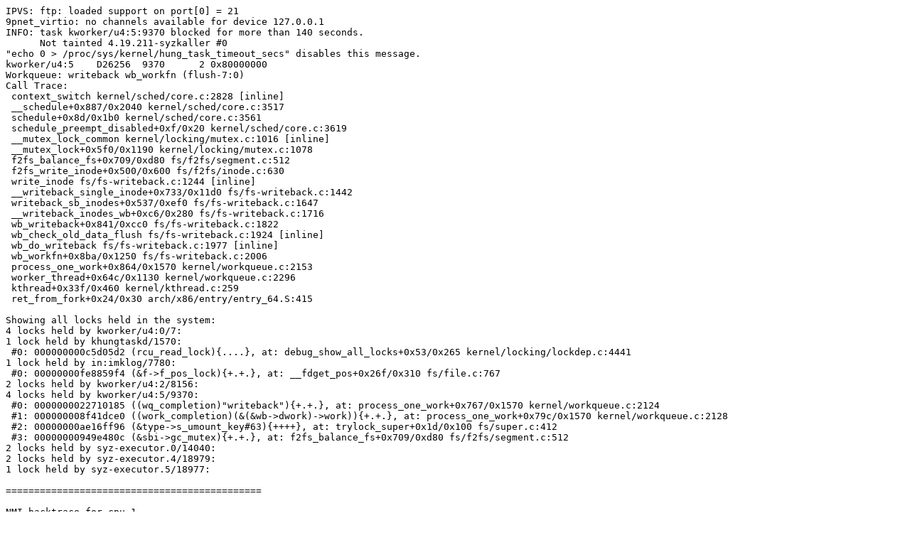

--- FILE ---
content_type: text/plain; charset=utf-8
request_url: https://syzkaller.appspot.com/text?tag=CrashReport&x=155d4e86480000
body_size: 2211
content:
IPVS: ftp: loaded support on port[0] = 21
9pnet_virtio: no channels available for device 127.0.0.1
INFO: task kworker/u4:5:9370 blocked for more than 140 seconds.
      Not tainted 4.19.211-syzkaller #0
"echo 0 > /proc/sys/kernel/hung_task_timeout_secs" disables this message.
kworker/u4:5    D26256  9370      2 0x80000000
Workqueue: writeback wb_workfn (flush-7:0)
Call Trace:
 context_switch kernel/sched/core.c:2828 [inline]
 __schedule+0x887/0x2040 kernel/sched/core.c:3517
 schedule+0x8d/0x1b0 kernel/sched/core.c:3561
 schedule_preempt_disabled+0xf/0x20 kernel/sched/core.c:3619
 __mutex_lock_common kernel/locking/mutex.c:1016 [inline]
 __mutex_lock+0x5f0/0x1190 kernel/locking/mutex.c:1078
 f2fs_balance_fs+0x709/0xd80 fs/f2fs/segment.c:512
 f2fs_write_inode+0x500/0x600 fs/f2fs/inode.c:630
 write_inode fs/fs-writeback.c:1244 [inline]
 __writeback_single_inode+0x733/0x11d0 fs/fs-writeback.c:1442
 writeback_sb_inodes+0x537/0xef0 fs/fs-writeback.c:1647
 __writeback_inodes_wb+0xc6/0x280 fs/fs-writeback.c:1716
 wb_writeback+0x841/0xcc0 fs/fs-writeback.c:1822
 wb_check_old_data_flush fs/fs-writeback.c:1924 [inline]
 wb_do_writeback fs/fs-writeback.c:1977 [inline]
 wb_workfn+0x8ba/0x1250 fs/fs-writeback.c:2006
 process_one_work+0x864/0x1570 kernel/workqueue.c:2153
 worker_thread+0x64c/0x1130 kernel/workqueue.c:2296
 kthread+0x33f/0x460 kernel/kthread.c:259
 ret_from_fork+0x24/0x30 arch/x86/entry/entry_64.S:415

Showing all locks held in the system:
4 locks held by kworker/u4:0/7:
1 lock held by khungtaskd/1570:
 #0: 000000000c5d05d2 (rcu_read_lock){....}, at: debug_show_all_locks+0x53/0x265 kernel/locking/lockdep.c:4441
1 lock held by in:imklog/7780:
 #0: 00000000fe8859f4 (&f->f_pos_lock){+.+.}, at: __fdget_pos+0x26f/0x310 fs/file.c:767
2 locks held by kworker/u4:2/8156:
4 locks held by kworker/u4:5/9370:
 #0: 0000000022710185 ((wq_completion)"writeback"){+.+.}, at: process_one_work+0x767/0x1570 kernel/workqueue.c:2124
 #1: 000000008f41dce0 ((work_completion)(&(&wb->dwork)->work)){+.+.}, at: process_one_work+0x79c/0x1570 kernel/workqueue.c:2128
 #2: 00000000ae16ff96 (&type->s_umount_key#63){++++}, at: trylock_super+0x1d/0x100 fs/super.c:412
 #3: 00000000949e480c (&sbi->gc_mutex){+.+.}, at: f2fs_balance_fs+0x709/0xd80 fs/f2fs/segment.c:512
2 locks held by syz-executor.0/14040:
2 locks held by syz-executor.4/18979:
1 lock held by syz-executor.5/18977:

=============================================

NMI backtrace for cpu 1
CPU: 1 PID: 1570 Comm: khungtaskd Not tainted 4.19.211-syzkaller #0
Hardware name: Google Google Compute Engine/Google Compute Engine, BIOS Google 10/26/2022
Call Trace:
 __dump_stack lib/dump_stack.c:77 [inline]
 dump_stack+0x1fc/0x2ef lib/dump_stack.c:118
 nmi_cpu_backtrace.cold+0x63/0xa2 lib/nmi_backtrace.c:101
 nmi_trigger_cpumask_backtrace+0x1a6/0x1f0 lib/nmi_backtrace.c:62
 trigger_all_cpu_backtrace include/linux/nmi.h:146 [inline]
 check_hung_uninterruptible_tasks kernel/hung_task.c:203 [inline]
 watchdog+0x991/0xe60 kernel/hung_task.c:287
 kthread+0x33f/0x460 kernel/kthread.c:259
 ret_from_fork+0x24/0x30 arch/x86/entry/entry_64.S:415
Sending NMI from CPU 1 to CPUs 0:
NMI backtrace for cpu 0
CPU: 0 PID: 4689 Comm: systemd-journal Not tainted 4.19.211-syzkaller #0
Hardware name: Google Google Compute Engine/Google Compute Engine, BIOS Google 10/26/2022
RIP: 0010:__lock_acquire+0x12/0x3ff0 kernel/locking/lockdep.c:3275
Code: ff ff 48 89 34 24 e8 3d 68 4d 00 48 8b 34 24 eb a5 0f 1f 80 00 00 00 00 41 57 45 89 c7 41 56 49 89 fe 41 55 41 54 45 89 cc 55 <89> cd 53 89 d3 48 ba 00 00 00 00 00 fc ff df 48 81 ec 98 01 00 00
RSP: 0018:ffff8880a1327c80 EFLAGS: 00000002
RAX: 0000000000000000 RBX: ffff8880a131e4c0 RCX: 0000000000000000
RDX: 0000000000000000 RSI: 0000000000000000 RDI: ffffffff8d3de520
RBP: ffffffff8d3de520 R08: 0000000000000001 R09: 0000000000000001
R10: 0000000000000005 R11: 0000000000000000 R12: 0000000000000001
R13: 0000000000000000 R14: ffffffff8d3de520 R15: 0000000000000001
FS:  00007f7be924c8c0(0000) GS:ffff8880ba000000(0000) knlGS:0000000000000000
CS:  0010 DS: 0000 ES: 0000 CR0: 0000000080050033
CR2: 00007f7be6794010 CR3: 00000000a13aa000 CR4: 00000000003406f0
DR0: 0000000000000000 DR1: 0000000000000000 DR2: 0000000000000000
DR3: 0000000000000000 DR6: 00000000fffe0ff0 DR7: 0000000000000400
Call Trace:
 lock_acquire+0x170/0x3c0 kernel/locking/lockdep.c:3908
 __raw_spin_lock_irqsave include/linux/spinlock_api_smp.h:110 [inline]
 _raw_spin_lock_irqsave+0x8c/0xc0 kernel/locking/spinlock.c:152
 __debug_check_no_obj_freed lib/debugobjects.c:776 [inline]
 debug_check_no_obj_freed+0xb5/0x490 lib/debugobjects.c:817
 kfree+0xb9/0x210 mm/slab.c:3821
 aa_free_file_ctx security/apparmor/include/file.h:76 [inline]
 apparmor_file_free_security+0x9a/0xd0 security/apparmor/lsm.c:448
 security_file_free+0x3e/0x70 security/security.c:885
 file_free fs/file_table.c:54 [inline]
 __fput+0x42a/0x890 fs/file_table.c:294
 task_work_run+0x148/0x1c0 kernel/task_work.c:113
 tracehook_notify_resume include/linux/tracehook.h:193 [inline]
 exit_to_usermode_loop+0x251/0x2a0 arch/x86/entry/common.c:167
 prepare_exit_to_usermode arch/x86/entry/common.c:198 [inline]
 syscall_return_slowpath arch/x86/entry/common.c:271 [inline]
 do_syscall_64+0x538/0x620 arch/x86/entry/common.c:296
 entry_SYSCALL_64_after_hwframe+0x49/0xbe
RIP: 0033:0x7f7be87db840
Code: 73 01 c3 48 8b 0d 68 77 20 00 f7 d8 64 89 01 48 83 c8 ff c3 66 0f 1f 44 00 00 83 3d 89 bb 20 00 00 75 10 b8 02 00 00 00 0f 05 <48> 3d 01 f0 ff ff 73 31 c3 48 83 ec 08 e8 1e f6 ff ff 48 89 04 24
RSP: 002b:00007ffdfbfa7e38 EFLAGS: 00000246 ORIG_RAX: 0000000000000002
RAX: fffffffffffffffe RBX: 00007ffdfbfa8140 RCX: 00007f7be87db840
RDX: 00000000000001a0 RSI: 0000000000080042 RDI: 000056416684e230
RBP: 000000000000000d R08: 000000000000ffc0 R09: 00000000ffffffff
R10: 0000000000000069 R11: 0000000000000246 R12: 00000000ffffffff
R13: 0000564166841040 R14: 00007ffdfbfa8100 R15: 000056416684dbb0
